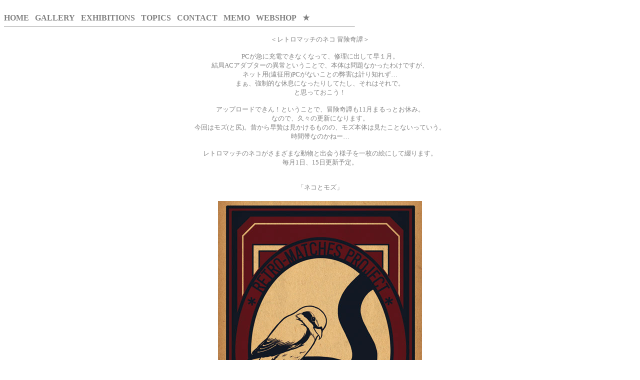

--- FILE ---
content_type: text/html
request_url: http://automata.jakou.com/atg_img/a_gallery_rmc_044.html
body_size: 1510
content:
<!DOCTYPE html PUBLIC "-//W3C//DTD XHTML 1.0 Transitional//EN" "http://www.w3.org/TR/xhtml1/DTD/xhtml1-transitional.dtd">
<html xmlns="http://www.w3.org/1999/xhtml">
<head>
<meta http-equiv="Content-Type" content="text/html; charset=utf-8" />
<STYLE type="text/css">
<!--
A{
text-decoration : none;
}
-->
</STYLE>

<title>044_RETRO-MATCHES CAT's Strange Journey</title>
</head>
<body alink="#c0c0c0" link="#808080" bgcolor="#ffffff" text="#808080" vlink="#808080"><script type="text/javascript" charset="utf-8" src="//asumi.shinobi.jp/encount"></script>
<br>
    <b><A Href="../index.html">HOME</A></b>
    &nbsp;
    <b><A Href="../a_gallery.html">GALLERY</A></b>
    &nbsp;
    <b><A Href="../a_exhib.html">EXHIBITIONS</A></b>
    &nbsp;
    <b><A Href="http://krakugaki.blog.shinobi.jp/">TOPICS</A></b>
    &nbsp;
    <b><A Href="../index.html#ct">CONTACT</A></b>
    &nbsp;
    <b><A Href="http://twitter.com/mikan332">MEMO</A></b>
    &nbsp;
    <b><A Href="https://kaden.booth.pm/">WEBSHOP</A></b>
    &nbsp;
    <b><A Href="../a_gallery_rmcsj.html">★</A></b>
    </div>
<hr align="left" width="700" size="1" />
    <p align="center">
    <Font Size="2">
＜レトロマッチのネコ 冒険奇譚＞<br><br>

PCが急に充電できなくなって、修理に出して早１月。<br>
結局ACアダプターの異常ということで、本体は問題なかったわけですが、<br>
ネット用(遠征用)PCがないことの弊害は計り知れず…<br>
まぁ、強制的な休息になったりしてたし、それはそれで。<br>
と思っておこう！<br><br>
アップロードできん！ということで、冒険奇譚も11月まるっとお休み。<br>
なので、久々の更新になります。<br>
今回はモズ(と尻)。昔から早贄は見かけるものの、モズ本体は見たことないっていう。<br>
時間帯なのかねー…

<br><br>

  レトロマッチのネコがさまざまな動物と出会う様子を一枚の絵にして綴ります。<br>
  毎月1日、15日更新予定。<br><br><br>
  「ネコとモズ」
  </font><br>
  <br>
  <img border="0" alt="" src="rmp/rmc_044.jpg" width="408" height="600">
      
  <br><br><br><br>
<a href="a_gallery_rmc_045.html"><img border="0" alt="" src="ag_hidari.png" width="50" height="50"></a>
&nbsp;
<a href="a_gallery_rmc_043.html"><img border="0" alt="" src="ag_migi.png" width="50" height="50"></a>
      
  <br><br><br>
<hr align="left" width="700" size="1" />
      
    <b><A Href="../index.html">HOME</A></b>
    &nbsp;
    <b><A Href="../a_gallery.html">GALLERY</A></b>
    &nbsp;
    <b><A Href="../a_exhib.html">EXHIBITIONS</A></b>
    &nbsp;
    <b><A Href="http://krakugaki.blog.shinobi.jp/">TOPICS</A></b>
    &nbsp;
    <b><A Href="../index.html#ct">CONTACT</A></b>
    &nbsp;
    <b><A Href="http://twitter.com/mikan332">MEMO</A></b>
    &nbsp;
    <b><A Href="https://kaden.booth.pm/">WEBSHOP</A></b>
    &nbsp;
    <b><A Href="../a_gallery_rmcsj.html">★</A></b>
    </div>
  <br><br><br><br><br><br><br><br>

<div style="text-align: center;"><div style="display: inline-block; position: relative; z-index: 9999;"><script type="text/javascript" charset="utf-8" src="//asumi.shinobi.jp/fire?f=434"></script></div></div></body>
</html>
